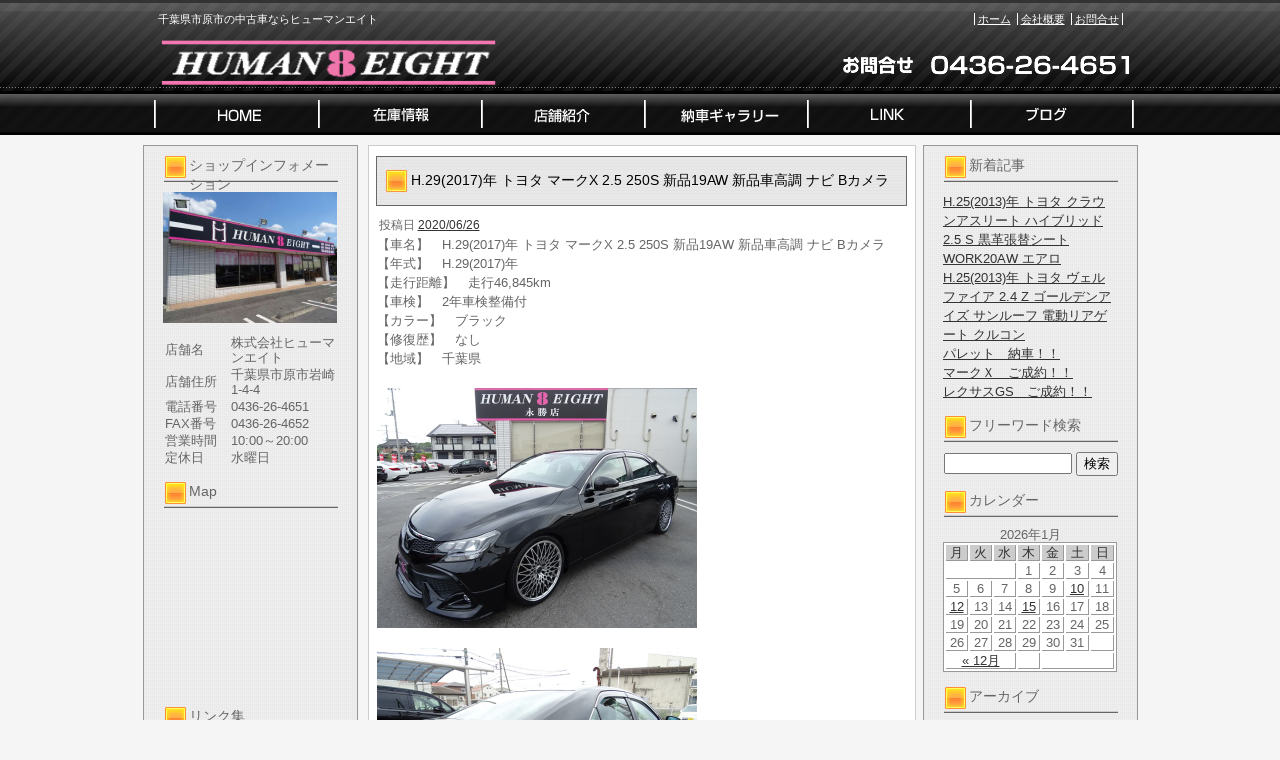

--- FILE ---
content_type: text/html; charset=UTF-8
request_url: https://www.human8eight.com/archives/59576
body_size: 32211
content:
<!DOCTYPE html PUBLIC "-//W3C//DTD XHTML 1.0 Transitional//EN" "http://www.w3.org/TR/xhtml1/DTD/xhtml1-transitional.dtd">
<html xmlns="http://www.w3.org/1999/xhtml" lang="ja">
<head>
<meta http-equiv="Content-Type" content="text/html; charset=UTF-8" />


<title>H.29(2017)年  トヨタ  マークX  2.5 250S  新品19AW 新品車高調 ナビ Bカメラ | 市原市の中古車 | ヒューマンエイト</title>
<link rel="pingback" href="https://www.human8eight.com/xmlrpc.php" />

<!-- All in One SEO Pack 2.2.7.5 by Michael Torbert of Semper Fi Web Design[255,338] -->
<meta name="keywords"  content="トヨタ,マークx" />

<link rel="canonical" href="https://www.human8eight.com/archives/59576" />
<!-- /all in one seo pack -->
<link rel="alternate" type="application/rss+xml" title="市原市の中古車 | ヒューマンエイト &raquo; フィード" href="https://www.human8eight.com/feed" />
<link rel="alternate" type="application/rss+xml" title="市原市の中古車 | ヒューマンエイト &raquo; コメントフィード" href="https://www.human8eight.com/comments/feed" />
<link rel="alternate" type="application/rss+xml" title="市原市の中古車 | ヒューマンエイト &raquo; H.29(2017)年  トヨタ  マークX  2.5 250S  新品19AW 新品車高調 ナビ Bカメラ のコメントのフィード" href="https://www.human8eight.com/archives/59576/feed" />
		<script type="text/javascript">
			window._wpemojiSettings = {"baseUrl":"https:\/\/s.w.org\/images\/core\/emoji\/72x72\/","ext":".png","source":{"concatemoji":"https:\/\/www.human8eight.com\/wp-includes\/js\/wp-emoji-release.min.js?ver=4.3.1"}};
			!function(a,b,c){function d(a){var c=b.createElement("canvas"),d=c.getContext&&c.getContext("2d");return d&&d.fillText?(d.textBaseline="top",d.font="600 32px Arial","flag"===a?(d.fillText(String.fromCharCode(55356,56812,55356,56807),0,0),c.toDataURL().length>3e3):(d.fillText(String.fromCharCode(55357,56835),0,0),0!==d.getImageData(16,16,1,1).data[0])):!1}function e(a){var c=b.createElement("script");c.src=a,c.type="text/javascript",b.getElementsByTagName("head")[0].appendChild(c)}var f,g;c.supports={simple:d("simple"),flag:d("flag")},c.DOMReady=!1,c.readyCallback=function(){c.DOMReady=!0},c.supports.simple&&c.supports.flag||(g=function(){c.readyCallback()},b.addEventListener?(b.addEventListener("DOMContentLoaded",g,!1),a.addEventListener("load",g,!1)):(a.attachEvent("onload",g),b.attachEvent("onreadystatechange",function(){"complete"===b.readyState&&c.readyCallback()})),f=c.source||{},f.concatemoji?e(f.concatemoji):f.wpemoji&&f.twemoji&&(e(f.twemoji),e(f.wpemoji)))}(window,document,window._wpemojiSettings);
		</script>
		<style type="text/css">
img.wp-smiley,
img.emoji {
	display: inline !important;
	border: none !important;
	box-shadow: none !important;
	height: 1em !important;
	width: 1em !important;
	margin: 0 .07em !important;
	vertical-align: -0.1em !important;
	background: none !important;
	padding: 0 !important;
}
</style>
<link rel="EditURI" type="application/rsd+xml" title="RSD" href="https://www.human8eight.com/xmlrpc.php?rsd" />
<link rel="wlwmanifest" type="application/wlwmanifest+xml" href="https://www.human8eight.com/wp-includes/wlwmanifest.xml" /> 
<link rel='prev' title='H.22(2010)年  トヨタ  ヴェルファイア  2.4 Z プラチナセレクション  新品20AW エアロ 両側Pスライド' href='https://www.human8eight.com/archives/59526' />
<link rel='next' title='H.19(2007)年  レクサス  LS600h  バージョンU Iパッケージ 4WD  黒革 サンルーフ 後席モニター 20AW' href='https://www.human8eight.com/archives/59036' />
<meta name="generator" content="WordPress 4.3.1" />
<link rel='shortlink' href='https://www.human8eight.com/?p=59576' />
<link rel="alternate" media="handheld" type="text/html" href="https://www.human8eight.com/archives/59576" />
<link rel="stylesheet" type="text/css" href="https://www.human8eight.com/wp-content/themes/template_3column/css/basic.css" media="all" />
<link rel="stylesheet" type="text/css" href="https://www.human8eight.com/wp-content/themes/template_3column/css/headfoot.css" media="all" />
<link rel="stylesheet" type="text/css" href="https://www.human8eight.com/wp-content/themes/template_3column/css/main.css" media="all" />
<link rel="stylesheet" type="text/css" href="https://www.human8eight.com/wp-content/themes/template_3column/css/color.css" media="all" />
<script src="https://www.human8eight.com/wp-content/themes/template_3column/Scripts/swf2js.js" type="text/javascript"></script>
</head>

<body>
<div id="Container">
<!-- ヘッダースペース -->
<div id="HEADspc">
  <div id="header">
    <div class="headtxtbox clearfix">
      <p class="heardleftp">
        千葉県市原市の中古車ならヒューマンエイト      </p>
      <ul class="rightsubnavi">
        <li><a href="https://www.human8eight.com">ホーム</a></li>
        <li><a href="https://www.human8eight.com/tenpo/">会社概要</a></li>
        <li class="Lastline"><a href="mailto:human8eight.1@tbz.t-com.ne.jp">お問合せ</a></li>
      </ul>
    </div>
    <!-- //end headtxtbox -->
    <h1><a href="https://www.human8eight.com/index.php"><img src="https://www.human8eight.com/wp-content/themes/template_3column/images/header/logo.png" alt="市原市の中古車 | ヒューマンエイト" width="421" height="56" /></a></h1>
    <p id="fulltel"><img src="https://www.human8eight.com/wp-content/themes/template_3column/images/header/telephone.png" alt="0436-26-4651" width="307" height="56" /></p>
  </div>
  <!-- //end header -->
  <ul id="MAINNAVI">
    <li><a href="https://www.human8eight.com/index.php"><img src="https://www.human8eight.com/wp-content/themes/template_3column/images/header/header_menu01.png" width="176" height="43" alt="ホーム" /></a></li>
    <li><a href="https://www.human8eight.com/zaiko"><img src="https://www.human8eight.com/wp-content/themes/template_3column/images/header/header_menu02.png" width="162" height="43" alt="在庫情報" /></a></li>
    <li><a href="https://www.human8eight.com/tenpo"><img src="https://www.human8eight.com/wp-content/themes/template_3column/images/header/header_menu03.png" width="164" height="43" alt="店舗紹介" /></a></li>
    <li><a href="https://www.human8eight.com/archives/category/nousya"><img src="https://www.human8eight.com/wp-content/themes/template_3column/images/header/header_menu04.png" width="161" height="43" alt="納車ギャラリー" /></a></li>
    <li><a href="https://www.human8eight.com/link"><img src="https://www.human8eight.com/wp-content/themes/template_3column/images/header/header_menu05.png" width="165" height="43" alt="Link" /></a></li>
    <li><a href="https://www.human8eight.com/archives/category/blog"><img src="https://www.human8eight.com/wp-content/themes/template_3column/images/header/header_menu06.png" width="167" height="43" alt="ブログ" /></a></li>
  </ul>
</div>
<!-- //end HEADspc --> 
<!-- /ヘッダースペース --> 
 <!-- ボディスペース -->
<div id="BODYspc">
<div id="leftconts">
		<div id="primary" class="widget-area heightLine" role="complementary">

<div id="contentsbox"><div class="contenttitle"><h3>ショップインフォメーション</h3>			<div class="textwidget"><img src="/wp-content/themes/images/shop_s.jpg" id="columnshopimg" width="174" height="131" alt="株式会社ヒューマンエイト
店舗画像" />
<table width="174">
  <tr>
    <th width="64">店舗名</th>
    <td>株式会社ヒューマンエイト</td>
  </tr>
  <tr>
    <th>店舗住所</th>
    <td>千葉県市原市岩崎1-4-4</td>
  </tr>
  <tr>
    <th>電話番号</th>
    <td>0436-26-4651</td>
  </tr>
  <tr>
    <th>FAX番号</th>
    <td>0436-26-4652</td>
  </tr>
  <tr>
    <th>営業時間</th>
    <td>10:00～20:00</td>
  </tr>
  <tr>
    <th>定休日</th>
    <td>水曜日</td>
  </tr>
</table></div>
		</div></div><div id="contentsbox"><div class="contenttitle"><h3>Map</h3>			<div class="textwidget"><iframe src="https://www.google.com/maps/embed?pb=!1m18!1m12!1m3!1d1930.8154460809317!2d140.0728462816801!3d35.523274616404166!2m3!1f0!2f0!3f0!3m2!1i1024!2i768!4f13.1!3m3!1m2!1s0x60229c24b52f55e1%3A0x51d84e45a4e44c60!2z44CSMjkwLTAwNDcg5Y2D6JGJ55yM5biC5Y6f5biC5bKp5bSO77yR5LiB55uu77yU4oiS77yU!5e0!3m2!1sja!2sjp!4v1495623677459" width="174" height="174" frameborder="0" style="border:0" allowfullscreen></iframe></div>
		</div></div><div id="linkcat-5"><div class="contenttitle"><h3>リンク集</h3>
	<ul class='xoxo blogroll'>
<li><a href="https://www.carsensor.net/shop/chiba/306958001/" target="_blank">お得・納得！中古車探しカーセンサーnet</a></li>
<li><a href="http://www.kurumaerabi.com/store/info/13916/" target="_blank">リアルタイム中古車情報!車選び.com</a></li>
<li><a href="http://www.goo-net.com/usedcar_shop/0504832/" target="_blank">中古車販売店情報のGoo-net</a></li>

	</ul>
</div></div>
		</div><!-- #primary .widget-area -->
</div>

<div id="Rightconts">
		<div id="secondary" class="widget-area heightLine" role="complementary">

						<div id="contentsbox"><div class="contenttitle">		<h3>新着記事</h3>		<ul>
					<li>
				<a href="https://www.human8eight.com/archives/107311">H.25(2013)年  トヨタ  クラウンアスリート  ハイブリッド 2.5 S  黒革張替シート WORK20AW エアロ</a>
						</li>
					<li>
				<a href="https://www.human8eight.com/archives/101486">H.25(2013)年  トヨタ  ヴェルファイア  2.4 Z ゴールデンアイズ  サンルーフ 電動リアゲート クルコン</a>
						</li>
					<li>
				<a href="https://www.human8eight.com/archives/107286">パレット　納車！！</a>
						</li>
					<li>
				<a href="https://www.human8eight.com/archives/107276">マークＸ　ご成約！！</a>
						</li>
					<li>
				<a href="https://www.human8eight.com/archives/107256">レクサスGS　ご成約！！</a>
						</li>
				</ul>
		</div></div><div id="contentsbox"><div class="contenttitle"><h3>フリーワード検索</h3><form role="search" method="get" id="searchform" class="searchform" action="https://www.human8eight.com/">
				<div>
					<label class="screen-reader-text" for="s">検索:</label>
					<input type="text" value="" name="s" id="s" />
					<input type="submit" id="searchsubmit" value="検索" />
				</div>
			</form></div></div><div id="contentsbox"><div class="contenttitle"><h3>カレンダー</h3><div id="calendar_wrap"><table id="wp-calendar">
	<caption>2026年1月</caption>
	<thead>
	<tr>
		<th scope="col" title="月曜日">月</th>
		<th scope="col" title="火曜日">火</th>
		<th scope="col" title="水曜日">水</th>
		<th scope="col" title="木曜日">木</th>
		<th scope="col" title="金曜日">金</th>
		<th scope="col" title="土曜日">土</th>
		<th scope="col" title="日曜日">日</th>
	</tr>
	</thead>

	<tfoot>
	<tr>
		<td colspan="3" id="prev"><a href="https://www.human8eight.com/archives/date/2025/12">&laquo; 12月</a></td>
		<td class="pad">&nbsp;</td>
		<td colspan="3" id="next" class="pad">&nbsp;</td>
	</tr>
	</tfoot>

	<tbody>
	<tr>
		<td colspan="3" class="pad">&nbsp;</td><td>1</td><td>2</td><td>3</td><td>4</td>
	</tr>
	<tr>
		<td>5</td><td>6</td><td>7</td><td>8</td><td>9</td><td><a href="https://www.human8eight.com/archives/date/2026/01/10" title="マークＸ　ご成約！！">10</a></td><td>11</td>
	</tr>
	<tr>
		<td><a href="https://www.human8eight.com/archives/date/2026/01/12" title="パレット　納車！！">12</a></td><td>13</td><td>14</td><td><a href="https://www.human8eight.com/archives/date/2026/01/15" title="H.25(2013)年  トヨタ  ヴェルファイア  2.4 Z ゴールデンアイズ  サンルーフ 電動リアゲート クルコン
H.25(2013)年  トヨタ  クラウンアスリート  ハイブリッド 2.5 S  黒革張替シート WORK20AW エアロ">15</a></td><td id="today">16</td><td>17</td><td>18</td>
	</tr>
	<tr>
		<td>19</td><td>20</td><td>21</td><td>22</td><td>23</td><td>24</td><td>25</td>
	</tr>
	<tr>
		<td>26</td><td>27</td><td>28</td><td>29</td><td>30</td><td>31</td>
		<td class="pad" colspan="1">&nbsp;</td>
	</tr>
	</tbody>
	</table></div></div></div><div id="contentsbox"><div class="contenttitle"><h3>アーカイブ</h3>		<ul>
	<li><a href='https://www.human8eight.com/archives/date/2026/01'>2026年1月</a></li>
	<li><a href='https://www.human8eight.com/archives/date/2025/12'>2025年12月</a></li>
	<li><a href='https://www.human8eight.com/archives/date/2025/11'>2025年11月</a></li>
	<li><a href='https://www.human8eight.com/archives/date/2025/10'>2025年10月</a></li>
	<li><a href='https://www.human8eight.com/archives/date/2025/09'>2025年9月</a></li>
	<li><a href='https://www.human8eight.com/archives/date/2025/08'>2025年8月</a></li>
	<li><a href='https://www.human8eight.com/archives/date/2025/07'>2025年7月</a></li>
	<li><a href='https://www.human8eight.com/archives/date/2025/06'>2025年6月</a></li>
	<li><a href='https://www.human8eight.com/archives/date/2025/05'>2025年5月</a></li>
	<li><a href='https://www.human8eight.com/archives/date/2025/04'>2025年4月</a></li>
	<li><a href='https://www.human8eight.com/archives/date/2025/03'>2025年3月</a></li>
	<li><a href='https://www.human8eight.com/archives/date/2025/02'>2025年2月</a></li>
	<li><a href='https://www.human8eight.com/archives/date/2025/01'>2025年1月</a></li>
	<li><a href='https://www.human8eight.com/archives/date/2024/12'>2024年12月</a></li>
	<li><a href='https://www.human8eight.com/archives/date/2024/11'>2024年11月</a></li>
	<li><a href='https://www.human8eight.com/archives/date/2024/10'>2024年10月</a></li>
	<li><a href='https://www.human8eight.com/archives/date/2024/09'>2024年9月</a></li>
	<li><a href='https://www.human8eight.com/archives/date/2024/08'>2024年8月</a></li>
	<li><a href='https://www.human8eight.com/archives/date/2024/07'>2024年7月</a></li>
	<li><a href='https://www.human8eight.com/archives/date/2024/06'>2024年6月</a></li>
	<li><a href='https://www.human8eight.com/archives/date/2024/05'>2024年5月</a></li>
	<li><a href='https://www.human8eight.com/archives/date/2024/04'>2024年4月</a></li>
	<li><a href='https://www.human8eight.com/archives/date/2024/03'>2024年3月</a></li>
	<li><a href='https://www.human8eight.com/archives/date/2024/02'>2024年2月</a></li>
	<li><a href='https://www.human8eight.com/archives/date/2024/01'>2024年1月</a></li>
	<li><a href='https://www.human8eight.com/archives/date/2023/12'>2023年12月</a></li>
	<li><a href='https://www.human8eight.com/archives/date/2023/11'>2023年11月</a></li>
	<li><a href='https://www.human8eight.com/archives/date/2023/10'>2023年10月</a></li>
	<li><a href='https://www.human8eight.com/archives/date/2023/09'>2023年9月</a></li>
	<li><a href='https://www.human8eight.com/archives/date/2023/08'>2023年8月</a></li>
	<li><a href='https://www.human8eight.com/archives/date/2023/07'>2023年7月</a></li>
	<li><a href='https://www.human8eight.com/archives/date/2023/06'>2023年6月</a></li>
	<li><a href='https://www.human8eight.com/archives/date/2023/05'>2023年5月</a></li>
	<li><a href='https://www.human8eight.com/archives/date/2023/04'>2023年4月</a></li>
	<li><a href='https://www.human8eight.com/archives/date/2023/03'>2023年3月</a></li>
	<li><a href='https://www.human8eight.com/archives/date/2023/02'>2023年2月</a></li>
	<li><a href='https://www.human8eight.com/archives/date/2023/01'>2023年1月</a></li>
	<li><a href='https://www.human8eight.com/archives/date/2022/12'>2022年12月</a></li>
	<li><a href='https://www.human8eight.com/archives/date/2022/11'>2022年11月</a></li>
	<li><a href='https://www.human8eight.com/archives/date/2022/10'>2022年10月</a></li>
	<li><a href='https://www.human8eight.com/archives/date/2022/09'>2022年9月</a></li>
	<li><a href='https://www.human8eight.com/archives/date/2022/08'>2022年8月</a></li>
	<li><a href='https://www.human8eight.com/archives/date/2022/07'>2022年7月</a></li>
	<li><a href='https://www.human8eight.com/archives/date/2022/06'>2022年6月</a></li>
	<li><a href='https://www.human8eight.com/archives/date/2022/05'>2022年5月</a></li>
	<li><a href='https://www.human8eight.com/archives/date/2022/04'>2022年4月</a></li>
	<li><a href='https://www.human8eight.com/archives/date/2022/03'>2022年3月</a></li>
	<li><a href='https://www.human8eight.com/archives/date/2022/02'>2022年2月</a></li>
	<li><a href='https://www.human8eight.com/archives/date/2022/01'>2022年1月</a></li>
	<li><a href='https://www.human8eight.com/archives/date/2021/12'>2021年12月</a></li>
	<li><a href='https://www.human8eight.com/archives/date/2021/11'>2021年11月</a></li>
	<li><a href='https://www.human8eight.com/archives/date/2021/10'>2021年10月</a></li>
	<li><a href='https://www.human8eight.com/archives/date/2021/09'>2021年9月</a></li>
	<li><a href='https://www.human8eight.com/archives/date/2021/08'>2021年8月</a></li>
	<li><a href='https://www.human8eight.com/archives/date/2021/07'>2021年7月</a></li>
	<li><a href='https://www.human8eight.com/archives/date/2021/06'>2021年6月</a></li>
	<li><a href='https://www.human8eight.com/archives/date/2021/05'>2021年5月</a></li>
	<li><a href='https://www.human8eight.com/archives/date/2021/04'>2021年4月</a></li>
	<li><a href='https://www.human8eight.com/archives/date/2021/03'>2021年3月</a></li>
	<li><a href='https://www.human8eight.com/archives/date/2021/02'>2021年2月</a></li>
	<li><a href='https://www.human8eight.com/archives/date/2021/01'>2021年1月</a></li>
	<li><a href='https://www.human8eight.com/archives/date/2020/12'>2020年12月</a></li>
	<li><a href='https://www.human8eight.com/archives/date/2020/11'>2020年11月</a></li>
	<li><a href='https://www.human8eight.com/archives/date/2020/10'>2020年10月</a></li>
	<li><a href='https://www.human8eight.com/archives/date/2020/09'>2020年9月</a></li>
	<li><a href='https://www.human8eight.com/archives/date/2020/08'>2020年8月</a></li>
	<li><a href='https://www.human8eight.com/archives/date/2020/07'>2020年7月</a></li>
	<li><a href='https://www.human8eight.com/archives/date/2020/06'>2020年6月</a></li>
	<li><a href='https://www.human8eight.com/archives/date/2020/05'>2020年5月</a></li>
	<li><a href='https://www.human8eight.com/archives/date/2020/04'>2020年4月</a></li>
	<li><a href='https://www.human8eight.com/archives/date/2020/03'>2020年3月</a></li>
	<li><a href='https://www.human8eight.com/archives/date/2020/02'>2020年2月</a></li>
	<li><a href='https://www.human8eight.com/archives/date/2020/01'>2020年1月</a></li>
	<li><a href='https://www.human8eight.com/archives/date/2019/12'>2019年12月</a></li>
	<li><a href='https://www.human8eight.com/archives/date/2019/11'>2019年11月</a></li>
	<li><a href='https://www.human8eight.com/archives/date/2019/10'>2019年10月</a></li>
	<li><a href='https://www.human8eight.com/archives/date/2019/09'>2019年9月</a></li>
	<li><a href='https://www.human8eight.com/archives/date/2019/08'>2019年8月</a></li>
	<li><a href='https://www.human8eight.com/archives/date/2019/07'>2019年7月</a></li>
	<li><a href='https://www.human8eight.com/archives/date/2019/06'>2019年6月</a></li>
	<li><a href='https://www.human8eight.com/archives/date/2019/05'>2019年5月</a></li>
	<li><a href='https://www.human8eight.com/archives/date/2019/04'>2019年4月</a></li>
	<li><a href='https://www.human8eight.com/archives/date/2019/03'>2019年3月</a></li>
	<li><a href='https://www.human8eight.com/archives/date/2019/02'>2019年2月</a></li>
	<li><a href='https://www.human8eight.com/archives/date/2019/01'>2019年1月</a></li>
	<li><a href='https://www.human8eight.com/archives/date/2018/12'>2018年12月</a></li>
	<li><a href='https://www.human8eight.com/archives/date/2018/11'>2018年11月</a></li>
	<li><a href='https://www.human8eight.com/archives/date/2018/10'>2018年10月</a></li>
	<li><a href='https://www.human8eight.com/archives/date/2018/09'>2018年9月</a></li>
	<li><a href='https://www.human8eight.com/archives/date/2018/08'>2018年8月</a></li>
	<li><a href='https://www.human8eight.com/archives/date/2018/07'>2018年7月</a></li>
	<li><a href='https://www.human8eight.com/archives/date/2018/06'>2018年6月</a></li>
	<li><a href='https://www.human8eight.com/archives/date/2018/05'>2018年5月</a></li>
	<li><a href='https://www.human8eight.com/archives/date/2018/04'>2018年4月</a></li>
	<li><a href='https://www.human8eight.com/archives/date/2018/03'>2018年3月</a></li>
	<li><a href='https://www.human8eight.com/archives/date/2018/02'>2018年2月</a></li>
	<li><a href='https://www.human8eight.com/archives/date/2018/01'>2018年1月</a></li>
	<li><a href='https://www.human8eight.com/archives/date/2017/12'>2017年12月</a></li>
	<li><a href='https://www.human8eight.com/archives/date/2017/11'>2017年11月</a></li>
	<li><a href='https://www.human8eight.com/archives/date/2017/10'>2017年10月</a></li>
	<li><a href='https://www.human8eight.com/archives/date/2017/09'>2017年9月</a></li>
	<li><a href='https://www.human8eight.com/archives/date/2017/08'>2017年8月</a></li>
	<li><a href='https://www.human8eight.com/archives/date/2017/07'>2017年7月</a></li>
	<li><a href='https://www.human8eight.com/archives/date/2017/06'>2017年6月</a></li>
	<li><a href='https://www.human8eight.com/archives/date/2017/05'>2017年5月</a></li>
	<li><a href='https://www.human8eight.com/archives/date/2017/04'>2017年4月</a></li>
	<li><a href='https://www.human8eight.com/archives/date/2017/03'>2017年3月</a></li>
	<li><a href='https://www.human8eight.com/archives/date/2017/02'>2017年2月</a></li>
	<li><a href='https://www.human8eight.com/archives/date/2017/01'>2017年1月</a></li>
	<li><a href='https://www.human8eight.com/archives/date/2016/12'>2016年12月</a></li>
	<li><a href='https://www.human8eight.com/archives/date/2016/11'>2016年11月</a></li>
	<li><a href='https://www.human8eight.com/archives/date/2016/10'>2016年10月</a></li>
	<li><a href='https://www.human8eight.com/archives/date/2016/09'>2016年9月</a></li>
	<li><a href='https://www.human8eight.com/archives/date/2016/08'>2016年8月</a></li>
	<li><a href='https://www.human8eight.com/archives/date/2016/07'>2016年7月</a></li>
	<li><a href='https://www.human8eight.com/archives/date/2016/06'>2016年6月</a></li>
	<li><a href='https://www.human8eight.com/archives/date/2016/05'>2016年5月</a></li>
	<li><a href='https://www.human8eight.com/archives/date/2016/04'>2016年4月</a></li>
	<li><a href='https://www.human8eight.com/archives/date/2016/03'>2016年3月</a></li>
	<li><a href='https://www.human8eight.com/archives/date/2016/02'>2016年2月</a></li>
	<li><a href='https://www.human8eight.com/archives/date/2016/01'>2016年1月</a></li>
	<li><a href='https://www.human8eight.com/archives/date/2015/12'>2015年12月</a></li>
	<li><a href='https://www.human8eight.com/archives/date/2015/11'>2015年11月</a></li>
	<li><a href='https://www.human8eight.com/archives/date/2015/10'>2015年10月</a></li>
	<li><a href='https://www.human8eight.com/archives/date/2015/09'>2015年9月</a></li>
	<li><a href='https://www.human8eight.com/archives/date/2015/08'>2015年8月</a></li>
	<li><a href='https://www.human8eight.com/archives/date/2015/07'>2015年7月</a></li>
	<li><a href='https://www.human8eight.com/archives/date/2015/06'>2015年6月</a></li>
	<li><a href='https://www.human8eight.com/archives/date/2015/05'>2015年5月</a></li>
	<li><a href='https://www.human8eight.com/archives/date/2015/04'>2015年4月</a></li>
	<li><a href='https://www.human8eight.com/archives/date/2015/03'>2015年3月</a></li>
	<li><a href='https://www.human8eight.com/archives/date/2015/02'>2015年2月</a></li>
	<li><a href='https://www.human8eight.com/archives/date/2015/01'>2015年1月</a></li>
	<li><a href='https://www.human8eight.com/archives/date/2014/12'>2014年12月</a></li>
	<li><a href='https://www.human8eight.com/archives/date/2014/11'>2014年11月</a></li>
	<li><a href='https://www.human8eight.com/archives/date/2014/10'>2014年10月</a></li>
	<li><a href='https://www.human8eight.com/archives/date/2014/09'>2014年9月</a></li>
	<li><a href='https://www.human8eight.com/archives/date/2014/08'>2014年8月</a></li>
	<li><a href='https://www.human8eight.com/archives/date/2014/07'>2014年7月</a></li>
	<li><a href='https://www.human8eight.com/archives/date/2014/06'>2014年6月</a></li>
	<li><a href='https://www.human8eight.com/archives/date/2014/05'>2014年5月</a></li>
	<li><a href='https://www.human8eight.com/archives/date/2014/04'>2014年4月</a></li>
	<li><a href='https://www.human8eight.com/archives/date/2014/03'>2014年3月</a></li>
	<li><a href='https://www.human8eight.com/archives/date/2014/02'>2014年2月</a></li>
	<li><a href='https://www.human8eight.com/archives/date/2014/01'>2014年1月</a></li>
	<li><a href='https://www.human8eight.com/archives/date/2013/12'>2013年12月</a></li>
	<li><a href='https://www.human8eight.com/archives/date/2013/11'>2013年11月</a></li>
	<li><a href='https://www.human8eight.com/archives/date/2013/10'>2013年10月</a></li>
	<li><a href='https://www.human8eight.com/archives/date/2013/09'>2013年9月</a></li>
	<li><a href='https://www.human8eight.com/archives/date/2013/08'>2013年8月</a></li>
	<li><a href='https://www.human8eight.com/archives/date/2013/07'>2013年7月</a></li>
		</ul>
</div></div>		</div><!-- #secondary .widget-area -->
</div>
 
<div id="centermain">
<div id="main">

				<div id="post-59576" class="post-59576 post type-post status-publish format-standard hentry category-newcar tag-9 tag-x">
                <div class="Maintitle">
					<h3>H.29(2017)年  トヨタ  マークX  2.5 250S  新品19AW 新品車高調 ナビ Bカメラ</h3>
</div>
					<div class="entry-meta">
						<span class="meta-prep meta-prep-author">投稿日</span> <a href="https://www.human8eight.com/archives/59576" title="2:22 PM" rel="bookmark"><span class="entry-date">2020/06/26</span></a> 					</div><!-- .entry-meta -->

					<div class="entry-content">
						<div>
  【車名】　H.29(2017)年  トヨタ  マークX  2.5 250S  新品19AW 新品車高調 ナビ Bカメラ<br />
  【年式】　H.29(2017)年<br />
  【走行距離】　走行46,845km<br />
  【車検】　2年車検整備付<br />
  【カラー】　ブラック<br />
  【修復歴】　なし<br />
  【地域】　千葉県</p>
<p><a href="" target="photo_page" title="PHOTO:MAIN" onclick="window.open('https://www.kurumaerabi.com/car/info/picture/13916/1005/', '_blank', 'width=850,height=560,menubar=no,toolbar=no,location=no,status=no,resizable=yes,scrollbars=yes');return false;"><img src="https://www.human8eight.com/wp-content/uploads/2020/06/s13916-1005-04.jpg" width="320" border="0" /></a>
  </p>
<p><a href="" target="photo_page" title="PHOTO:MAIN" onclick="window.open('https://www.kurumaerabi.com/car/info/picture/13916/1005/', '_blank', 'width=850,height=560,menubar=no,toolbar=no,location=no,status=no,resizable=yes,scrollbars=yes');return false;"><img src="https://www.human8eight.com/wp-content/uploads/2020/06/s13916-1005-14.jpg" width="320" border="0" /></a><br />
  <br />
  <font size="4"><br />
  【車両価格】<font color="#FF0000"><strong>2,190,000円</strong></font><font size="2">（消費税込み）</font></font><br />
  <font color="#FF0000" size="4"><br />
  <a href="https://www.kurumaerabi.com/site/car/info/13916/1005/" target="_blank">詳しくはこちら</a><br /></font><font size="2">ご覧頂きありがとうございます。<br />
■この車への「お問合せ」・「無料見積り依頼」、「在庫確認」は、お気軽にどうぞ!<br />
■この車両以外にも「車選び.com」におすすめの中古車を掲載しております。<br />
他の在庫車種、お店へのアクセスは【店舗情報ページ】をご覧ください。<br />
本体価格には保険料、税金、登録等に伴う諸費用等は含まれておりませんのでお問合せください。<br />
問合わせ・来店の際には「中古車情報サイト(車選び.com)を見た」とお伝えください。<br />
店頭商談中・売約済の場合もありますので、ご来店の際は事前にお問合せ頂き、該当車両の有無をご確認ください。 </p>
<p>スタッフ一同、お客様からのお問合せをお待ちしております。</font></p>
<p><font size="2">【ショップ情報】　</font><br />
  <strong>株式会社ヒューマンエイト　TEL:0436-26-4651　千葉県市原市岩崎</strong><br />
  <a href="https://www.human8eight.com/?page_id=4"><img alt="" src="https://www.kurumaerabi.com/toolbar/image_small.jpg" border="0" /></a><br />
  
  </p>
<p>  <a href="https://www.kurumaerabi.com/" target="_blank">中古車検索なら車選び.com</a><br />
  <a href="https://www.kurumaerabi.com/kaitori/" target="_blank">買取なら車選びの査定サイトヘ</a>
</div>
											</div><!-- .entry-content -->


					<!--<div class="entry-utility">
						This entry was posted in <a href="https://www.human8eight.com/archives/category/newcar" rel="category tag">新着在庫情報</a> and tagged <a href="https://www.human8eight.com/archives/tag/%e3%83%88%e3%83%a8%e3%82%bf" rel="tag">トヨタ</a>, <a href="https://www.human8eight.com/archives/tag/%e3%83%9e%e3%83%bc%e3%82%afx" rel="tag">マークX</a>. Bookmark the <a href="https://www.human8eight.com/archives/59576" title="Permalink to H.29(2017)年  トヨタ  マークX  2.5 250S  新品19AW 新品車高調 ナビ Bカメラ" rel="bookmark">permalink</a>.					</div>-->
                    <!-- .entry-utility -->
				</div><!-- #post-## -->

			<div id="comments">


						<div id="respond" class="comment-respond">
				<h3 id="reply-title" class="comment-reply-title">コメントを残す <small><a rel="nofollow" id="cancel-comment-reply-link" href="/archives/59576#respond" style="display:none;">コメントをキャンセル</a></small></h3>
									<form action="https://www.human8eight.com/wp-comments-post.php" method="post" id="commentform" class="comment-form">
																			<p class="comment-notes"><span id="email-notes">メールアドレスが公開されることはありません。</span> <span class="required">*</span> が付いている欄は必須項目です</p>							<p class="comment-form-author"><label for="author">名前 <span class="required">*</span></label> <input id="author" name="author" type="text" value="" size="30" aria-required='true' required='required' /></p>
<p class="comment-form-email"><label for="email">メールアドレス <span class="required">*</span></label> <input id="email" name="email" type="text" value="" size="30" aria-describedby="email-notes" aria-required='true' required='required' /></p>
<p class="comment-form-url"><label for="url">ウェブサイト</label> <input id="url" name="url" type="text" value="" size="30" /></p>
												<p class="comment-form-comment"><label for="comment">コメント</label> <textarea id="comment" name="comment" cols="45" rows="8"  aria-required="true" required="required"></textarea></p>						
						<p class="form-submit"><input name="submit" type="submit" id="submit" class="submit" value="コメントを送信" /> <input type='hidden' name='comment_post_ID' value='59576' id='comment_post_ID' />
<input type='hidden' name='comment_parent' id='comment_parent' value='0' />
</p><p style="display: none;"><input type="hidden" id="akismet_comment_nonce" name="akismet_comment_nonce" value="4e1f8cb796" /></p><p style="display: none;"><input type="hidden" id="ak_js" name="ak_js" value="88"/></p>					</form>
							</div><!-- #respond -->
			</div><!-- #comments -->
</div>
</div>



</div>
<!-- /ボディスペース -->


<div id="FOOTspc">
  <address>
  &copy; 株式会社ヒューマンエイト All Rights Reserved.
  </address>
  <ul class="footer">
    <li>〒290-0047　千葉県市原市岩崎1-4-4　TEL：0436-26-4651</li>
    <li><a href="https://www.human8eight.com/tenpo/">会社概要</a></li>
    <li><a href="mailto:human8eight.1@tbz.t-com.ne.jp">お問合せ</a></li>
  </ul>
</div>
<!-- /フッタースペース -->

</div>
<!-- /最外部コンテナ -->

</body></html>

--- FILE ---
content_type: text/css
request_url: https://www.human8eight.com/wp-content/themes/template_3column/css/basic.css
body_size: 2244
content:
@charset "UTF-8";
/* CSS Document */

/* ページ基本設定 */
body {
	font-family:'ＭＳ Ｐゴシック', 'MS PGothic', 'Lucida Grande', 'Hiragino Kaku Gothic Pro', 'ヒラギノ角ゴ Pro W3', sans-serif;
	font-size:100%;
	font-weight:normal;
    *font-size: small; /* IE 7向け */
	margin: 0;
	padding: 0;
	line-height: 120%;
}
table, td, th {
	font: 100% 'ＭＳ Ｐゴシック', 'MS PGothic', 'Lucida Grande', 'Hiragino Kaku Gothic Pro', 'ヒラギノ角ゴ Pro W3', sans-serif;
	line-height: 120%;
	margin:0;
	padding:0;
}
/* 各要素マージン無効化 */
h1, h2, h3, h4, h5, h6, div, p, pre, ul, ol, dl, dt, dd, address, form, blockquote {
	margin: 0;
	padding: 0;
	font-size: small;
	text-align: left;
	font-weight: normal;
}
/* イメージの下部スペースの解消、及びボーダーの消去 */
img {
	vertical-align: bottom;
	display: block;
	border-style: none;
}
/*****start add 20121019*****/
img.centered,img.aligncenter {
	display: block;
	margin-left: auto;
	margin-right: auto;
	clear:both;
	}

img.alignright {
	padding: 4px;
	margin: 0 0 2px 7px;
	display: inline;
	}

img.alignleft {
	padding: 4px;
	margin: 0 7px 2px 0;
	display: inline;
	}

.alignright {
	float: right;
	}

.alignleft {
	float: left;
	}
.post p{
	margin-bottom:20px;
}
/*****end add 20121019*****/
/*テンプレート更新箇所*/
/* リンク疑似クラスの設定 */
a:link {
	text-decoration: underline;
}
a:visited {
	text-decoration: underline;
}
a:hover {
	text-decoration: underline;
}
a:active {
	text-decoration: underline;
}
/*リンク総合設定*/
ul {
	list-style:none;
}
/* 最外部コンテナ */
#Container {
	width:100%;
	margin:0;
	padding:0;
}
/* 最外部ヘッダー */
#HEADspc {
	width: 100%;
	background:url(../images/header/header_back.png) repeat-x left top;
}
/*スペース設定*/
#BODYspc, #FOOTspc {
	width:995px;
	overflow:hidden;
	margin:0 auto 10px;
	clear:both;
}
/*--------------------------------------------------
clearfix
--------------------------------------------------*/
.clearfix:after {
content: "";
display: block;
clear: both;
}
.clearfix{
display: inline-block;
} 
/* Hides from IE-mac \*/
* html .clearfix {
height: 1%;
} 
.clearfix{
display: block;
} 
/* End hide from IE-mac */
